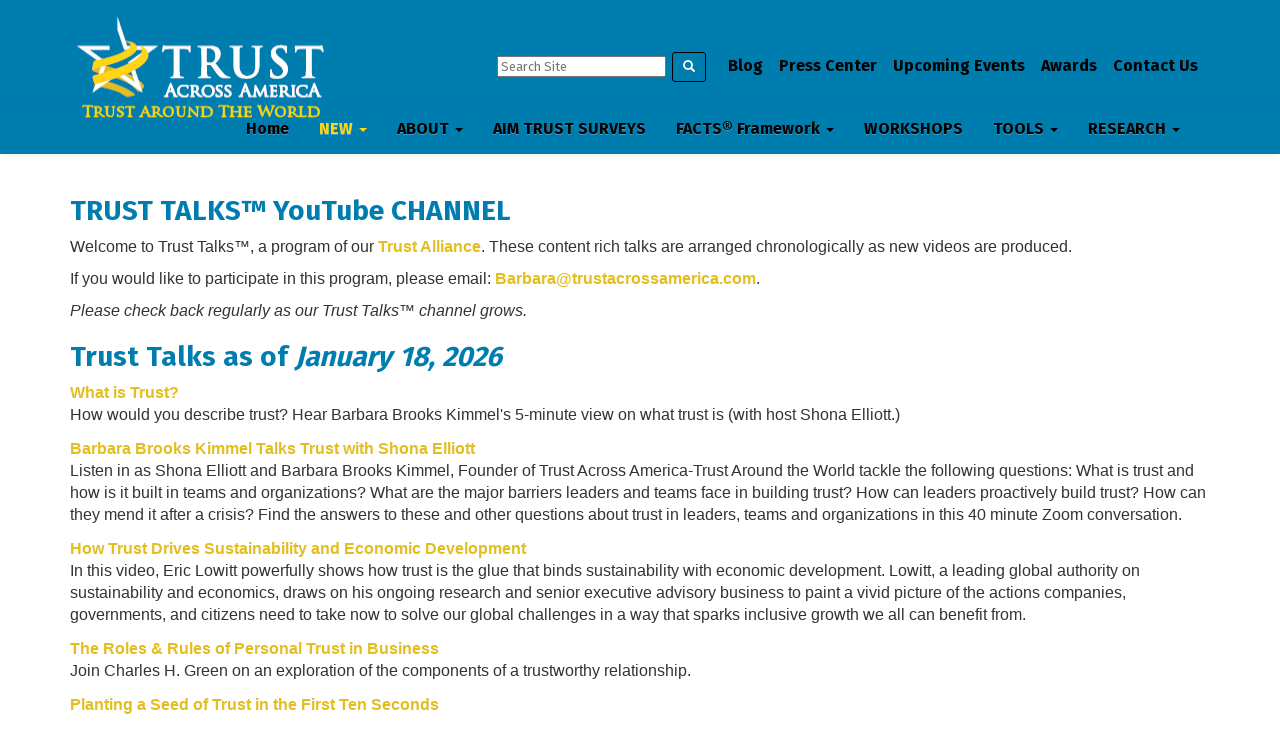

--- FILE ---
content_type: text/html
request_url: https://trustacrossamerica.com/talks.shtml
body_size: 4636
content:



<!DOCTYPE html>
<html lang="en">
  <head>
    <meta charset="utf-8">
    <title>Trust Talks YouTube CHANNEL by Trust Across America</title>
    <meta http-equiv="X-UA-Compatible" content="IE=edge">
    <meta name="description" content="Trust Talks from Trust Across America">
    <link rel="icon" href="/favicon.ico">
    <link rel="canonical" href="https://www.trustacrossamerica.com/talks.shtml">
    <link rel="stylesheet" type='text/css' href="./css/bootstrap.min.css">
    <link rel="stylesheet" type='text/css' href="./css/bootstrap-theme.min.css">
    <link rel='stylesheet' type='text/css' href="./css/base.css">
    <link href='https://fonts.googleapis.com/css?family=Fira+Sans:400,700,500' rel='stylesheet' type='text/css'>
    <link href='https://fonts.googleapis.com/css?family=Varela+Round' rel='stylesheet' type='text/css'>
    <link href='https://fonts.googleapis.com/css?family=Lustria' rel='stylesheet' type='text/css'>
    <link href='https://fonts.googleapis.com/css?family=Droid+Sans:400,700' rel='stylesheet' type='text/css'>
    <script src="./js/jquery.min.js"></script>
    <script src="./js/bootstrap.min.js"></script>
    <script src="./js/jquery.backstretch.min.js"></script>
    <script src="./js/form-validations.js"></script>


    <!-- Google tag (gtag.js) -->
    <script async src="https://www.googletagmanager.com/gtag/js?id=G-D0FYD6BJCN"></script>
    <script>
      window.dataLayer = window.dataLayer || [];
      function gtag(){dataLayer.push(arguments);}
      gtag('js', new Date());

      gtag('config', 'G-D0FYD6BJCN');
    </script>

    
    <!-- Hotjar Tracking Code for https://www.trustacrossamerica.com/ -->
    <script>
    (function(h,o,t,j,a,r){
        h.hj=h.hj||function(){(h.hj.q=h.hj.q||[]).push(arguments)};
        h._hjSettings={hjid:1196197,hjsv:6};
        a=o.getElementsByTagName('head')[0];
        r=o.createElement('script');r.async=1;
        r.src=t+h._hjSettings.hjid+j+h._hjSettings.hjsv;
        a.appendChild(r);
    })(window,document,'https://static.hotjar.com/c/hotjar-','.js?sv=');
    </script>

    <!-- SHARE THIS -->
    <script type='text/javascript' src='https://platform-api.sharethis.com/js/sharethis.js#property=65293a83db78df0019b8521d&product=inline-share-buttons' async='async'></script>



</head>

<body>

<div id="header-top">

    <div></div>

</div>

<div id="header">

    <div class="container">

        <div class="logo-area">
            <a href="/index.shtml"><img src="./img/logo-trust-across-america.gif" class="logo" alt="Trust Across America" title="Trust Across America" /></a>
        </div>

        <div class="contact-area">
            <div class="menu-top">
                <input type="text" id="gsi" style="color: #000; font-weight: normal; font-size: 13px; line-height: 13px;" value=""  placeholder="Search Site"/> <button id="submit" onclick="googs()" class="btn btn-sm btn-blue"><span class="glyphicon glyphicon-search mobile-hide"></span></button> &nbsp;&nbsp;&nbsp;&nbsp;<a href="/blog/">Blog</a> <a href="./press_center.shtml">Press Center</a> <a href="./events.shtml">Upcoming Events</a> <a href="./awards.shtml">Awards</a>  <a href="./cgi-bin/contact.cgi">Contact Us</a>
                <!--<div style="visibility:hidden;"><gcse:search></gcse:search></div> -->
         </div>
        </div>

    </div>

</div>









<div>
    <nav id="navbar" class="navbar navbar-default" style="border: none !important; background: none;" role="navigation">
        <!-- Brand and toggle get grouped for better mobile display -->

       <div class="navbar-inner">

        <div class="container">
            <div class="navbar-header">
                 <button type="button" class="navbar-toggle" data-toggle="collapse" data-target="#bs-example-navbar-collapse-1">
                    <span class="sr-only">Toggle navigation</span>
                    <span class="icon-bar"></span>
                    <span class="icon-bar"></span>
                    <span class="icon-bar"></span>
                </button>

                <a class="navbar-brand" href="./index.shtml">
                    <!--<div class="logo-area"><img src="./img/logo-active-life-fitness.png" class="logo" alt="Gateway Foundation of NJ" title="Gateway Foundation of NJ" /></div>-->
                </a>

                <div class="mobile-company center"></div>

            </div>

            <!-- Collect the nav links, forms, and other content for toggling -->
            <div class="collapse navbar-collapse navbar-padding" id="bs-example-navbar-collapse-1">

                <ul class="nav navbar-nav navbar-justify-right" style="border: 0px solid white !important;">
                    <li><a href="./index.shtml">Home</a></li>

                    <li class="dropdown">
                        <a href="#" data-toggle="dropdown" class="dropdown-toggle"><span style="color: #fed513;">NEW <b class="caret"></b></span></a>
                        <ul class="dropdown-menu">
                            <li><a href="./workshops.shtml">Trust Workshops</a></li>
                            <li><a href="https://www.surveymonkey.com/r/Trust-One-Principle">Take Our 1 Minute Quiz</a></li>
                            <li><a href="/trust-diagnostics.shtml">Trust Surveys</a></li>
                            <!--<li><a href="./awards.shtml">Trust Across America 2019 Top Thought Leaders in Trust</a></li>-->
                            <li><a href="./cgi-bin/nominations.cgi">Nominations for 2025 Top Thought Leaders in Trust</a></li>
                           <li><a href="./trustlets.shtml">Case Studies</a></li>
                       </ul>
                    </li>

                    <li class="dropdown">
                        <a href="#" data-toggle="dropdown" class="dropdown-toggle">ABOUT <b class="caret"></b></a>
                        <ul class="dropdown-menu">
                            <li><a href="./trust-in-business.shtml">History</a></li>
                            <li><a href="./about-words.shtml">Words We Live By</a></li>
                            <li><a href="./team.shtml">Founder</a></li>
                            <li><a href="./trust-council.shtml">Trust Council</a></li>
                            <li><a href="./media.shtml">Press Kit</a></li>
                            <li><a href="./disclaimer.shtml">Disclaimer</a></li>
                        </ul>
                    </li>

                    <li><a href="./trust-diagnostics.shtml">AIM TRUST SURVEYS</a></li>

                    <li class="dropdown">
                        <a href="#" data-toggle="dropdown" class="dropdown-toggle">FACTS&reg; Framework <b class="caret"></b></a>
                        <ul class="dropdown-menu">
                            <li><a href="/documents/index/Return-Methodology.pdf" target="_blank">Return on Trust 2022</a></li>
                            <li><a href="https://www.trustacrossamerica.com/documents/building-trust-reports/BuildingTrustinInvesting2020titlepage.pdf">Building Trust into Investing</a></li>
                            <li><a href="https://trustacrossamerica.com/documents/index/Return-Methodology.pdf">FACTS&reg; Methodology</a></li>
                            <li><a href=" https://www.trustacrossamerica.com/blog/?p=4805">Most Trustworthy Public Companies 2020</a></li>
                            <li><a href="https://trustacrossamerica.com/gartner-research.shtml">Gartner Research</a></li>
                            <li><a href="https://trustacrossamerica.com/about.shtml">License our FACTS&reg; Framework & Ratings</a></li>
                        </ul>
                    </li>

                    <li><a href="./workshops.shtml">WORKSHOPS</a></li>
                    <!--
                    <li class="dropdown">
                        <a href="#" data-toggle="dropdown" class="dropdown-toggle">TRUST DIAGNOSTICS <b class="caret"></b></a>
                        <ul class="dropdown-menu">
                           <li><a href="/aim-towards-trust.shtml">Aim Towards Trust</a></li>
                        </ul>
                    </li>
                    -->

                     <li class="dropdown">
                        <a href="#" data-toggle="dropdown" class="dropdown-toggle">TOOLS <b class="caret"></b></a>
                        <ul class="dropdown-menu">
                           <li><a href="/documents/index/the-art-of-trust.pdf" target="_blank">The Art of Trust</a>
                           <li><a href="/cgi-bin/alliance.cgi">Alliance</a></li>
                           <li><a href="./trust-insights.shtml">2020 Trust Insights</a></li>
                           <li><a href="./workshops.shtml">Workshops</a></li>
                           <li><a href="./about.shtml">Licensing</a></li>
                           <li><a href="./poster.shtml ">2019 Trust Poster</a></li>
                           <li><a href="./order.shtml">TRUST Inc. Books</a></li>
                           <li><a href="./magazine.shtml">TRUST! Magazine</a></li>
                            <!--<li><a href="./trust-challenge.shtml">Let's Talk Trust!&trade;</a></li> -->
                           <li><a href="./trust-services.shtml">Build a Trust-Based Organization</a></li>
                        </ul>
                    </li>
                    <!--
                     <li class="dropdown">
                        <a href="#" data-toggle="dropdown" class="dropdown-toggle">SERVICES <b class="caret"></b></a>
                        <ul class="dropdown-menu">
                            <li><a href="./workshops.shtml">Workshops</a></li>
                            <li><a href="./trust-challenge.shtml">Let's Talk Trust!&trade;</a></li>
                            <li><a href="./trust-services.shtml">Build a Trust-Based Organization</a></li>
                        </ul>
                    </li>
                    <li class="dropdown">
                        <a href="#" data-toggle="dropdown" class="dropdown-toggle">RESOURCES <b class="caret"></b></a>
                        <ul class="dropdown-menu">
                           <li><a href="./trustlets.shtml">Case Studies</a></li>
                           <li><a href="./building-trust-reports.shtml">Building Trust&trade; Reports</a></li>
                           <li><a href="./talks.shtml">Trust Talks&trade; Videos</a></li>
                           <li><a href="./reading_room.shtml">Reading Room</a></li>
                           <li><a href="./blogs.shtml">Blog Roll</a></li>
                        </ul>
                    </li>
                    -->

                    <li class="dropdown">
                        <a href="#" data-toggle="dropdown" class="dropdown-toggle">RESEARCH <b class="caret"></b></a>
                        <ul class="dropdown-menu">
                           <li><a href="/documents/index/Return-Methodology.pdf" target="_blank">Return on Trust 2022</a></li>
                           <li><a href="/trust-and-integrity-report.shtml">Trust and Integrity Report 2018</a></li>
                           <li><a href="/documents/reports/Country-Trust-Index-Rankings-2018.pdf" target="_blank">Country Trust Index Rankings 2018</a></li>
                           <li><a href="/gartner-research.shtml">Gartner Research</a></li>
                           <li><a href="/about.shtml">Licensing</a></li>
                           <li><a href="/trust-bibliography.shtml">Trust Bibliography</a></li>
                           <li><a href="/trustlets.shtml">Case Studies</a></li>
                           <li><a href="/building-trust-reports.shtml">Building Trust&trade; Reports</a></li>
                           <li><a href="/talks.shtml">Trust Talks&trade; Videos</a></li>
                           <li><a href="/reading_room.shtml">Reading Room</a></li>
                           <li><a href="/blogs.shtml">Blog Roll</a></li>
                        </ul>
                    </li>
                    <!--<li><a href="./awards.shtml">AWARDS</a></li> -->
                </ul>
            </div>
            <!-- /.navbar-collapse -->

        </div>

      </div>

    </nav>
</div>

<div id=body>

<div class="container">


<!-- Add This Button: BEGIN -->
<div style="padding-top: 8px; float: right;">

<div class="addthis_toolbox addthis_default_style">

<div class="addthis_inline_share_toolbox"></div>

</div>


</div>
<br class="clear">
<!-- Add This Button: END -->

<h1>TRUST TALKS&trade; YouTube CHANNEL</h1>

<p>Welcome to Trust Talks&trade;, a program of our <a href="http://www.trustacrossamerica.com/cgi-bin/alliance.cgi">Trust Alliance</a>. These content rich talks are arranged chronologically as new videos are produced.</p>

<p>If you would like to participate in this program, please email: <a href="mailto:Barbara@trustacrossamerica.com">Barbara@trustacrossamerica.com</a>.</p>

<p><i>Please check back regularly as our Trust Talks&trade; channel grows.</i></p>

<h1>Trust Talks as of <i>January 18, 2026</i></h1>



<!-- ### NEWS ### -->
<table border=0 cellpadding=2 cellspacing=0 width=100%>
<tr>
<td valign=top><b><a href='https://www.youtube.com/watch?v=2kGFoDpjbRY'  target='new' ><span class='links'><span class='newsTitle'>What is Trust?</span></span></a> </b></td>
</tr>
<tr>
<td valign=top align=left><span class='newsDescription'>How would you describe trust? Hear Barbara Brooks Kimmel's 5-minute view on what trust is (with 
host Shona Elliott.)</span></td>
</tr>
<tr>
<td><div style='width: 20px; height: 12px;'></td></tr>
<tr>
<td valign=top><b><a href='https://www.youtube.com/watch?v=FTnGw9y7kgs&t=9s'  target='new' ><span class='links'><span class='newsTitle'>Barbara Brooks Kimmel Talks Trust with Shona Elliott</span></span></a> </b></td>
</tr>
<tr>
<td valign=top align=left><span class='newsDescription'>Listen in as Shona Elliott and Barbara Brooks Kimmel, Founder of Trust Across America-Trust Around the World tackle the following questions:
What is trust and how is it built in teams and organizations?
What are the major barriers leaders and teams face in building trust?
How can leaders proactively build trust? 
How can they mend it after a crisis? 
Find the answers to these and other questions about trust in leaders, teams and organizations in this 40 minute Zoom conversation.</span></td>
</tr>
<tr>
<td><div style='width: 20px; height: 12px;'></td></tr>
<tr>
<td valign=top><b><a href='http://www.youtube.com/watch?v=AQqn4Z65Sow'  target='new' ><span class='links'><span class='newsTitle'>How Trust Drives Sustainability and Economic Development</span></span></a> </b></td>
</tr>
<tr>
<td valign=top align=left><span class='newsDescription'>In this video, Eric Lowitt powerfully shows how trust is the glue that binds sustainability with economic development. Lowitt, a leading global authority on sustainability and economics, draws on his ongoing research and senior executive advisory business to paint a vivid picture of the actions companies, governments, and citizens need to take now to solve our global challenges in a way that sparks inclusive growth we all can benefit from.</span></td>
</tr>
<tr>
<td><div style='width: 20px; height: 12px;'></td></tr>
<tr>
<td valign=top><b><a href='http://www.youtube.com/watch?v=Yv2JRLdlbs0&feature=youtu.be'  target='new' ><span class='links'><span class='newsTitle'>The Roles & Rules of Personal Trust in Business</span></span></a> </b></td>
</tr>
<tr>
<td valign=top align=left><span class='newsDescription'>Join Charles H. Green on an exploration of the components of a trustworthy relationship.</span></td>
</tr>
<tr>
<td><div style='width: 20px; height: 12px;'></td></tr>
<tr>
<td valign=top><b><a href='http://www.youtube.com/watch?v=Fy8w24aCEcw'  target='new' ><span class='links'><span class='newsTitle'>Planting a Seed of Trust in the First Ten Seconds</span></span></a> </b></td>
</tr>
<tr>
<td valign=top align=left><span class='newsDescription'>Join Bob Whipple in this Trust Talks video as he discusses the "dos and dont's" of  fostering trust when meeting someone for the first time.
</span></td>
</tr>
<tr>
<td><div style='width: 20px; height: 12px;'></td></tr>
<tr>
<td valign=top><b><a href='http://www.youtube.com/watch?v=lo_Qye1x8IoThree Paths for Restoring Trust in Finance  Description: Join Kurt Schacht, Managing Director of the CFA Institute as he talks about the three steps required to restore trust in finance.'  target='new' ><span class='links'><span class='newsTitle'>Three Paths for Restoring Trust in Finance</span></span></a> </b></td>
</tr>
<tr>
<td valign=top align=left><span class='newsDescription'>Join Kurt Schacht, Managing Director of the CFA Institute as he talks about the three steps required to restore trust in finance.
</span></td>
</tr>
<tr>
<td><div style='width: 20px; height: 12px;'></td></tr>
<tr>
<td valign=top><b><a href='https://www.youtube.com/watch?v=w2L73WjZBQQ'  target='new' ><span class='links'><span class='newsTitle'>Core Mutual Value</span></span></a> </b></td>
</tr>
<tr>
<td valign=top align=left><span class='newsDescription'>Join Elsie Maio as she shares with us how the trust gap can catalyze both corporate growth and social well-being.</span></td>
</tr>
<tr>
<td><div style='width: 20px; height: 12px;'></td></tr>
</table>
<!-- ### NEWS ### -->


  

<br class="clear"><br>

</div>

</div>

<footer>
<div id="footer">
  <div class="container">

    <div class="row">

        <div class="col-md-4">
                <h2>GET STARTED</h2>
                <p>Join others who have chosen trust and integrity as a business imperative.
                <br><button type="button" class="btn btn-lg btn-gold" style="margin-top: 16px;" onclick="window.location.href='/cgi-bin/alliance.cgi'"><span class="glyphicon glyphicon-arrow-right"></span> JOIN TODAY!</button>
                </p>

                <p class="copyright">&copy; 2009-2026 Trust Across America-Trust Around the World.<br>All rights reserved. </p>
        </div>

        <div class="col-md-4">

        <!--
        <h2>Search Site</h2>

<input type="text" id="gsi" style="color: #000;" value="" />
<br><button id="submit" onclick="googs()" class="btn btn-md btn-gold">Search</button>
-->

<div style="visibility:hidden;">
<gcse:search></gcse:search>
</div>


<script>

function googs(){
     var search = document.getElementById('gsi').value;
     document.getElementById('gsc-i-id1').value = search;
     $('.gsc-search-button').click();
     }
</script>

<script>
  (function() {
    var cx = '004951759108949272552:zcp661ttyba';
    var gcse = document.createElement('script');
    gcse.type = 'text/javascript';
    gcse.async = true;
    gcse.src = 'https://cse.google.com/cse.js?cx=' + cx;
    var s = document.getElementsByTagName('script')[0];
    s.parentNode.insertBefore(gcse, s);
  })();
</script>


        </div>

        <div class="col-md-4">
            <h2>FOLLOW US</h2>
            <div class="social">
            <a href="https://www.linkedin.com/in/barbarakimmel" target="_blank"><img src="/img/social-linkedin.png" class="social-icon" border="0" alt="LinkedIn" title="LinkedIn" border="0"></a>
            <a href="https://www.twitter.com/BarbaraKimmel" target="_blank"><img src="/img/social-twitter.png" class="social-icon" border="0" alt="Twitter" border="0"></a>
            <a href="https://www.facebook.com/trustacrossamerica" target="_blank"><img src="/img/social-facebook.png" class="social-icon" border="0" alt="Facebook" border="0"></a>
            </div>
            <button type="button" class="btn btn-md btn-gold" style="margin-top: 16px;" onclick="window.location.href='/mailing-list.shtml'"><span class="glyphicon glyphicon-arrow-right"></span> JOIN OUR MAILING LIST</button>   

       </div>

    </div>
 </div>
</div>
</footer>

</body>
</html>

--- FILE ---
content_type: text/css
request_url: https://trustacrossamerica.com/css/base.css
body_size: 4824
content:

body {
 font-size: 16px;
}

h1, h2, h3, h4 {
  font-family: 'Fira Sans', sans-serif;
   color: #007daf !important;
  font-weight: bold;
}

h1 {
    font-size: 28px !important;
}

h2 {
    font-size: 24px !important;
    margin-top: 30px;
}

h3 {
    font-size: 20px !important;
    margin-top: 30px;
}

h4 {
    font-size: 18px !important;
}

a:link    {text-decoration: none; color: #e3be20; font-weight: bold;}
a:visited {text-decoration: none; color: #e3be20; font-weight: bold;}
a:active  {text-decoration: none; color: #e3be20; font-weight: bold;}
a:hover   {text-decoration: none; color: #007daf; font-weight: bold;}

.gold { color: #e3be20 !important;}
.blue { color: #007daf; }
.blue-light { color: #64b3ce; }
.gray { color: #AAAAAA;}
.navy { color: #000080;}
.navy-light { color: #9c9bff;}

.btn {
   margin: 2px;
}

#header-top {
  /*background-color: #f1db93;   */
  background-color: #007daf;
  position: relative;
  border: 0px solid red;
  height: 30px;
}


#header {
  background-color: #007daf;
  position: relative;
  overflow: visible;
  border: 0px solid red;
}

#header .logo-area {
   float: left;
   border: 0px solid yellow;
   overflow: visible;
   z-index: 99999;
   margin-top: -20px;
}

#header .logo {
    overflow: visible;
    position: absolute;
    z-index: 99999;
    width: 260px;
    height: 113px;
    border: 0px solid white;
    padding-top: 2px;
    padding-bottom: 0px;
    margin-top: 0px;
    x-webkit-box-shadow: 20px 17px 32px -10px rgba(0,0,0,0.65);
    x-moz-box-shadow: 20px 17px 32px -10px rgba(0,0,0,0.65);
    xbox-shadow: 20px 17px 32px -10px rgba(0,0,0,0.65);
}

#header .logo-area .tagline {
  font-size: 16px;
  font-family: Verdana, Geneva, Arial, Helvetica, Sans-serif;
  line-height: 18px;
  font-weight: bold;
  text-transform: lowercase;
  color: #8a8b90;
}


#header .logo-text-area {
   float: left;
   margin-top: 20px;
   margin-bottom: 10px;
   margin-left: 128px;
   border: 0px solid black;
}

#header .logo-text-area .company_name {
  font-family: 'Fira Sans', sans-serif;
  font-size: 32px;
  line-height: 32px;
  font-weight: bold;
  color: #c58b29;
  border: 0px solid red;
}

#header .logo-text-area .tagline {
  font-size: 22px;
  font-family: 'Varela Round', sans-serif;
  line-height: 22px;
  font-weight: bold;
  text-transform: lowercase;
  color: #8a8b90;
  margin-left: 18px;
  border: 0px solid red;
  margin-bottom: 10px;
}

#header .contact-area {
  float: right;
  text-align: right;
  padding-top: 20px;
  padding-bottom: 20px;
  border: 0px solid red;
}

#header .contact-area .menu-top {
  font-size: 16px;
  line-height: 16px;
  font-weight: bold;
  font-family: 'Fira Sans', sans-serif;
  color:  #fff;
  text-decoration: none;
}

#header .contact-area .menu-top a {
  color: #000;
  /* RS color: #fff;   */
  text-decoration: none;
  padding-right: 12px;
}

#header .contact-area .menu-top a:hover {
    text-decoration: none;
    color: #fed513 !important;
}

.navbar {  margin-bottom: 0px !important; margin-top: 0px; }
.navbar, .navbar-inner { xheight: 86px; }
.navbar-inner {
  width: 100%;
  /*background-color: #64b3ce !important;   */
  background-color: #007daf !important;
  border-bottom: 0px solid #2196f3;
  xbackground: -moz-linear-gradient(91deg, rgba(119,182,214,1) 0%, rgba(119,182,214,1) 1%, rgba(0,125,175,1) 100%); /* ff3.6+ */
  xbackground: -webkit-gradient(linear, left top, left bottom, color-stop(0%, rgba(0,125,175,1)), color-stop(99%, rgba(119,182,214,1)), color-stop(100%, rgba(119,182,214,1))); /* safari4+,chrome */
  xbackground: -webkit-linear-gradient(91deg, rgba(119,182,214,1) 0%, rgba(119,182,214,1) 1%, rgba(0,125,175,1) 100%); /* safari5.1+,chrome10+ */
  xbackground: -o-linear-gradient(91deg, rgba(119,182,214,1) 0%, rgba(119,182,214,1) 1%, rgba(0,125,175,1) 100%); /* opera 11.10+ */
  xbackground: -ms-linear-gradient(91deg, rgba(119,182,214,1) 0%, rgba(119,182,214,1) 1%, rgba(0,125,175,1) 100%); /* ie10+ */
  xbackground: linear-gradient(359deg, rgba(119,182,214,1) 0%, rgba(119,182,214,1) 1%, rgba(0,125,175,1) 100%); /* w3c */
  xfilter: progid:DXImageTransform.Microsoft.gradient( startColorstr='#007daf', endColorstr='#77b6d6',GradientType=0 ); /* ie6-9 */
}


.navbar {
    /* RS background-color: #64b3ce;  */
    border: 0px solid red;
    margin-bottom: 0;
}

.navbar-nav  {
    font-size: 16px;
    line-height: 16px;
    font-weight: normal;
    font-family: 'Fira Sans', sans-serif;
   /* RS color: #FFF;  */
    color: #000;
}

.navbar-nav li a {
 line-height: 20px;
}

.navbar-justify-right {
  float: right;
}

/* LINKS */
/* Adjust Menu colors - Normal */
.navbar-default .navbar-nav > li > a {
    /*color: #fff !important; RS */
    color: #000 !important;
}
/* Adjust Menu colors - Hover */
.navbar-default .navbar-nav > li > a:hover,
.navbar-default .navbar-nav > li > a:focus {
    color: #EBCF9E !important;
}

/* Adjust Active Dropdown Tab Color */
.dropdown-toggle:active,
.open .dropdown-toggle
 {
    background: #007daf !important;
    color: #fff !important;
}

#slideshow-wrapper {
    border: 0px solid red;
    background: none;
    border-top: 0px solid #2f4789;
    border-bottom: 0px solid #2f4789;
}

#slideshow {
   border: 0px solid black;
   position: relative;
   height: 540px;
}

#slideshow-callout {
  border: 0px solid #2f4789;
  position:absolute;
  left: 10px;
  top: 40px;
  margin: auto;
  margin-left: 2px;
  margin-top: 40px;
  padding: 20px;
  display: inline-block;
  color: #333333;
  font-size: 20px;
  line-height: 25px;
  font-weight: bold;
  font-family: 'Fira Sans', serif;
  z-index: 12;
  text-align: left;
  border-radius: 16px;
  xtext-shadow: 1px 2px 3px #000;
  max-width: 820px;
  text-align: leftr;
}

.slideshow-callout-background  {
  background: url(../img/black30.png) repeat !important;
  padding: 8px !important;
  bottom: 60px !important;    
}

#slideshow .location {
  border: 0px solid red;
  width: 100%;
  text-align: right;
  position:absolute;
  right:0px;
  bottom: 10px;
}

#slideshow .locationHeading {
    font-family: Arial, serif;
    font-size: 18px;
    color: #fff ;
    font-weight: bold;
    float: right;
    border: 0px solid green;
    display: inline-block;
    background: url(../img/black30.png) repeat;
    padding: 6px;
   text-shadow: 1px 2px 3px #000;
}


.slideshow-callout-jive {
    font-size: 46px !important;
    line-height: 48px !important;
    font-family: 'Chivo', sans-serif !important;
    font-weight: normal;
}


.slideshow-callout-check {
    width: 60px;
    height: 60px;
}

.slideshow-callout-small-text {
    font-size: 28px !important;
    line-height: 30px !important;
}

.slideshow-callout-large-text {
    font-size: 36px ;
    font-weight: normal;
}


.slideshow-callout-background-white {
  xbackground: url(../img/slideshow-callout-background-white.png) repeat center !important;
  xborder: 1px solid  #674177 !important;
}

.slideshow-callout-background-black {
  background: url(../img/slideshow-callout-background.png) repeat center !important;
  border: 1px solid  #674177 !important;
}


.slideshow-callout-left {
     right: 600px !important;
     left: 20px !important;
}

.slideshow-callout-bottom {
     bottom: 20px !important;
}

#slideshow-callout .quote {
   margin-top: 10px;
   font-size: 22px;
   line-height: 24px;
   font-weight: bold;
   font-family: arial;
   padding-left: 20px;
}

#slideshow-callout .quote-small-text {
   font-size: 18px !important;
   line-height: 20px !important;
}

#slideshow-callout .quote-header-sub  {
   margin-top: 0px;
   font-size: 24px;
   font-weight: bold;
   font-family: 'Droid Serif', serif;
}

#slideshow-callout .quote-large {
   margin-top: 0px;
   font-size: 20px;
   font-weight: normal;
   font-family: arial;
}


.image-shadow {
   -webkit-box-shadow: 2px 2px 77px -10px rgba(0,0,0,0.81);
   -moz-box-shadow: 2px 2px 77px -10px rgba(0,0,0,0.81);
   box-shadow: 2px 2px 77px -10px rgba(0,0,0,0.81);
}

.mobile-company {
    display: none !important;
}


#action-header {
  width: 100%;
  background-color: #2b2b2d !important;
  padding: 8px;
  height: 100%;
  overflow: visible;
  z-index: 900;
  color: #fff;
  border-top: 0px solid #2196f3;
  border-bottom: 0px solid #2196f3;
  text-align: center;
  font-size: 20px;
  font-weight: bold;
  font-family: 'Fira Sans', sans-serif;
}

#action {
  width: 100%;
  background-color: #3f3f41 !important;
  padding: 8px;
  height: 100%;
  overflow: visible;
  z-index: 900;
  color: #fff;
  border-top: 0px solid #F4FF29;
  border-bottom: 0px solid #F4FF29;
  font-size: 18px;
  font-weight: bold;
}


#action .left {
    float: left;
    color: #fff;
    font-size: 18px;
    line-height: 32px;
    border: 0px solid yellow;
}

#action .right {
    float: right;
    color: #fff;
    font-size: 18px;
    line-height: 30px;
    border: 0px solid yellow;
    padding-top: 6px;
}


#index-grid {
    padding-top: 0px;
}

#index-grid .col-md-3  {
    border: 0px solid red;
    text-align: center !important;
    margin: auto;
    padding: 2px;
}

#index-grid .col-sm-4  {
    border: 0px solid red;
    text-align: center !important;
    margin: auto;
    padding: 2px;
}


#index-grid h2 {
    margin: 0;
    margin-top: 10px !important;
    margin-bottom: 12px !important;
    padding: 0;
    font-weight: bold !important;
    font-size: 26px !important;
    color: #AAAAAA !important;  /* #1e33a4 */
    font-family: 'Fira Sans', sans-serif;
}

#index-grid .book {
    margin: 0;
    margin-top: 10px !important;
    margin-bottom: 12px !important;
    padding: 0;
    font-weight: bold !important;
    font-size: 18px !important;
    color: #AAAAAA !important;  /* #1e33a4 */
    font-family: 'Fira Sans', sans-serif;
}


#index-grid p {
    font-size: 12px;
    font-weight: normal;
    color: #AAAAAA !important;
    padding-left: 12px;
    padding-right: 12px;
}

#index-grid img {
   margin: 0 auto !important;
   xdisplay:inline-block;
   xposition:relative;
   border: 1px solid #007daf;
   xbackground:#fff;
   x-webkit-box-shadow: 2px 2px 77px -10px rgba(0,0,0,0.81);
   x-moz-box-shadow: 2px 2px 77px -10px rgba(0,0,0,0.81);
   xbox-shadow: 2px 2px 77px -10px rgba(0,0,0,0.81);
}


#highlights {
  width: 100%;
  background-color: #F5F9FF      !important;
  padding: 4px;
  height: 100%;
  overflow: visible;
  z-index: 900;
  color: #000;
}

#highlights .title {
    color: #0d3573;
    font-size: 24px;
    font-weight: bold;
    padding: 8px;
    text-transform: uppercase;
}

#highlights .dollars {
  margin-top: 36px;
}

#highlights .amount {
  font-size: 34px;
}




#videos {
  width: 100%;
  padding: 4px;
  height: 100%;
  overflow: visible;
  z-index: 900;
  color: #000;
  border: 0px solid red;
}



.btn-green {
  color: #ffffff;
  background-color: #9DA400;
  border-color: #9DA400;
}

.btn-green:hover,
.btn-green:focus,
.btn-green:active,
.btn-green.active,
.open .dropdown-toggle.btn-green {
  color: #ffffff;
  background-color: #858C03;
  border-color: #9DA400;
}

.btn-green:active,
.btn-green.active,
.open .dropdown-toggle.btn-green {
  background-image: none;
}

.btn-green.disabled,
.btn-green[disabled],
fieldset[disabled] .btn-green,
.btn-green.disabled:hover,
.btn-green[disabled]:hover,
fieldset[disabled] .btn-green:hover,
.btn-green.disabled:focus,
.btn-green[disabled]:focus,
fieldset[disabled] .btn-green:focus,
.btn-green.disabled:active,
.btn-green[disabled]:active,
fieldset[disabled] .btn-green:active,
.btn-green.disabled.active,
.btn-green[disabled].active,
fieldset[disabled] .btn-green.active {
  background-color: #9DA400;
  border-color: #9DA400;
}

.btn-green .badge {
  color: #9DA400;
  background-color: #ffffff;
}

.btn-gold {
  color: #000000;
  background-color: #FED513;
  border-color: #000000;
}

.btn-gold:hover,
.btn-gold:focus,
.btn-gold:active,
.btn-gold.active,
.open .dropdown-toggle.btn-gold {
  color: #000000;
  background-color: #FCE679;
  border-color: #000000;
}

.btn-gold:active,
.btn-gold.active,
.open .dropdown-toggle.btn-gold {
  background-image: none;
}

.btn-gold.disabled,
.btn-gold[disabled],
fieldset[disabled] .btn-gold,
.btn-gold.disabled:hover,
.btn-gold[disabled]:hover,
fieldset[disabled] .btn-gold:hover,
.btn-gold.disabled:focus,
.btn-gold[disabled]:focus,
fieldset[disabled] .btn-gold:focus,
.btn-gold.disabled:active,
.btn-gold[disabled]:active,
fieldset[disabled] .btn-gold:active,
.btn-gold.disabled.active,
.btn-gold[disabled].active,
fieldset[disabled] .btn-gold.active {
  background-color: #FED513;
  border-color: #000000;
}

.btn-gold .badge {
  color: #FED513;
  background-color: #000000;
}

.btn-blue {
  color: #FFFFFF;
  background-color: #007DAF;
  border-color: #000000;
}

.btn-blue:hover,
.btn-blue:focus,
.btn-blue:active,
.btn-blue.active,
.open .dropdown-toggle.btn-blue {
  color: #FFFFFF;
  background-color: #64B3CE;
  border-color: #000000;
}

.btn-blue:active,
.btn-blue.active,
.open .dropdown-toggle.btn-blue {
  background-image: none;
}

.btn-blue.disabled,
.btn-blue[disabled],
fieldset[disabled] .btn-blue,
.btn-blue.disabled:hover,
.btn-blue[disabled]:hover,
fieldset[disabled] .btn-blue:hover,
.btn-blue.disabled:focus,
.btn-blue[disabled]:focus,
fieldset[disabled] .btn-blue:focus,
.btn-blue.disabled:active,
.btn-blue[disabled]:active,
fieldset[disabled] .btn-blue:active,
.btn-blue.disabled.active,
.btn-blue[disabled].active,
fieldset[disabled] .btn-blue.active {
  background-color: #007DAF;
  border-color: #000000;
}

.btn-blue .badge {
  color: #007DAF;
  background-color: #FFFFFF;
}

.at-work {
    position: relative;
    display: inline-block;
    margin-top: 0px;
}
.at-work .caption {
    position: absolute;
    bottom: 0;
    background-color: black;
    font-family: Arial, Helvetica, sans-serif;
    font-size: 16px;
    font-weight: bold;
    color: white;
    padding-left: 10px;
    background: url(../img/slideshow-callout-background.png) repeat center;
    width: 100%;
    border: 0px solid #000;
}
.at-work img {
    max-width: 100%;
}

#banner2 {
    margin: 0 auto;
    /* height: 110px; */
    width: 100%;
    position: relative;
    top: 0px;
    opacity: 1;
    rstext-align: justify;
    border: 1px solid; border-color: #FFF;
    rsfloat: left;
    padding: 0px;
}


#slideshow2 {
    margin: 0px auto;
    position: relative;
    top: 0px;
    width: 100%;
    /* height: 100px; */
    padding: 0;
    /* box-shadow: 0 0 20px rgba(0,0,0,0.4); */
    border:0px solid; border-color: #FFF;
    rsfloat: left;
}

#slideshow2 > div {
    position: absolute;
    top: 0px;
    left: 0px;
    right: 0px;
    bottom: 0px;
}

#clients {
  width: 100%;
  background-color: #3f3f41 !important;
  padding: 8px;
  height: 100%;
  overflow: visible;
  z-index: 900;
  color: #fff;
  border-top: 0px solid #F4FF29;
  border-bottom: 0px solid #F4FF29;
  font-size: 18px;
  font-weight: bold;
  padding-bottom: 40px !important;
}

#clients a {
    color: #FFF; !important;
    text-decoration: none !important;
  }
#clients a:hover {
    color: #E7E5C1 !important;
    text-decoration: none !important;
  }


#footer {
    /*background-image: url(../img/footer-background.png);*/
    /*background-repeat: repeat; */
    min-height: 220px;
    height: 100%;
    background-color: #2b2b2d;
    color: #fff;
    padding-top: 0px;
    padding-bottom: 10px;
    border-top: 0px solid #2196f3;
    border-bottom: 0px solid#2196f3;
    xxbackground: linear-gradient(188deg, #0080b1, #77b6d6);
    background: -moz-linear-gradient(91deg, rgba(119,182,214,1) 0%, rgba(119,182,214,1) 1%, rgba(0,125,175,1) 100%); /* ff3.6+ */
    background: -webkit-gradient(linear, left top, left bottom, color-stop(0%, rgba(0,125,175,1)), color-stop(99%, rgba(119,182,214,1)), color-stop(100%, rgba(119,182,214,1))); /* safari4+,chrome */
    background: -webkit-linear-gradient(91deg, rgba(119,182,214,1) 0%, rgba(119,182,214,1) 1%, rgba(0,125,175,1) 100%); /* safari5.1+,chrome10+ */
    background: -o-linear-gradient(91deg, rgba(119,182,214,1) 0%, rgba(119,182,214,1) 1%, rgba(0,125,175,1) 100%); /* opera 11.10+ */
    background: -ms-linear-gradient(91deg, rgba(119,182,214,1) 0%, rgba(119,182,214,1) 1%, rgba(0,125,175,1) 100%); /* ie10+ */
    background: linear-gradient(359deg, rgba(119,182,214,1) 0%, rgba(119,182,214,1) 1%, rgba(0,125,175,1) 100%); /* w3c */
    filter: progid:DXImageTransform.Microsoft.gradient( startColorstr='#007daf', endColorstr='#77b6d6',GradientType=0 ); /* ie6-9 */
}

#footer h2 { font-size: 22px !important; color: #fff !important; margin-top: 12px;}
#footer h3 { font-size: 20px !important; color: #fff !important; margin-top: -10px; }
#footer h4 { font-size: 18px !important; color: #fff !important;}
#footer a {
    color: #FFF; !important;
    text-decoration: none !important;
  }
#footer a:hover {
    color: #E7E5C1 !important;
    text-decoration: none !important;
  }

#footer .phone {
   font-size: 20px;
}

#footer .social {
   margin-top: 2px;
}

#footer .social .social-icon {
   width: 40px;
   height: 40px;
   border: 1px solid #fff;
   margin: 2px;
}


.clear { clear: both; }

.five-column-list li {float: left; width: 20%; margin-bottom: 5px;}

.four-column-list li {float: left; width: 25%; margin-bottom: 5px;}

.triple-column-list li {float: left; width: 33.3%; margin-bottom: 5px;}

.double-column-list li {float: left; width: 50%; margin-bottom: 5px;}

.single-column-list li {margin-bottom: 5px;}

.towns-list { margin-top: 20px; }
.towns-list li {float: left; width: 20%; margin-bottom: 5px;}

.services-list { margin-top: 20px; }
.services-list li {float: left; width: 25%; margin-bottom: 5px; font-weight: normal; color: #013a91; font-size: 16px;}

.copyright {
    font-size: 12px;
}


.div-split {
    display: block;
    border-right: 4px solid #000;
 }


.newpaper-justify {
    text-align: justify;
    text-justify: inter-word;
}

/* YouTube Responsive CSS  */
.responsive-embed-youtube {
    position: relative;
    padding-bottom: 56.25%; /* 16:9 Aspect Ratio */
    padding-top: 25px;
    height: 0;
    padding-left: 60px important!;
}

.responsive-embed-youtube iframe {
    position: absolute;
    top: 0;
    left: 0;
    width: 100%!important;
    height: 100%!important;
    border: 0;
}

.how-it-works-video {
   max-width: 75%;
   min-width: 75%;
   margin: auto;
   border: 0px solid red;
   padding-top: 0px;
}



.callout-quote {
   min-width: 220px;
   width: 25%;
   float: right;
   border: 1px  #c58b29 solid;
   padding: 10px;
   margin: 6px;
   margin-top: 10px;
   margin-left: 30px;
   background-color: #3f3f41 !important;
   color: #fff;
   -webkit-border-radius: 4px 3px 4px 3px;
   -moz-border-radius: 4px 3px 4px 3px;
   -o-border-radius: 4px 3px 4px 3px;
   border-radius: 4px 3px 4px 3px;
   box-shadow: 0 0 30px #333;
   -moz-box-shadow: 0 0 30px #333;
   -webkit-box-shadow: 0 0 30px #333;
}

.callout-quote h3 {
    font-family: 'Fira Sans', sans-serif;
  	font-size: 16px;
    font-weight: bold;
    margin-top: 0;
    margin-bottom: 4px;
    color: #fff !important;
}

.callout-quote p {
  font-size: 14px;
  font-family: arial, serif;
}

.callout-quote img {
   border: 1px solid #c58b29;
}

.callout-quote a {
   color: #fff;
}

.callout-quote a:hover {
   color: #c58b29;
}

.callout-quote .stars {
  width: 138px;
  height: 24px;
  border: 0;
  margin-bottom: 8px;
}

.callout-quote .quote {
    width: 74px;
    height: 65px;
    margin-right: -20px;
    margin-top: -20px;
    float: right;
  	box-shadow: 0 0 30px #333;
	-moz-box-shadow: 0 0 30px #333;
	-webkit-box-shadow: 0 0 30px #333;
}


#callout-top-sites {
   min-width: 220px;
   width: 25%;
   float: right;
   border: 1px #013a91 solid;
   padding: 10px;
   margin: 6px;
   -webkit-border-radius: 4px 3px 4px 3px;
   -moz-border-radius: 4px 3px 4px 3px;
   -o-border-radius: 4px 3px 4px 3px;
   border-radius: 4px 3px 4px 3px;
}

#callout-top-sites h3 {
    font-family: Verdana, Geneva, Arial, Helvetica, Sans-serif;
  	font-size: 16px;
    font-weight: bold;
    margin-top: 0;
    margin-bottom: 4px;
}

#callout-top-sites p {
  font-size: 14px;
  font-family: arial, 'Times New Roman', verdana, arial, serif;
}

.sub-header {
  width: 60% !important;
  display: block !important;
  margin: auto;
  margin-top: 6px;
  color: #D32F27;
  font-family: verdana, serif !important;
  font-size: 14;
  font-weight: bold;
  border: 0px solid red;
}

.service-drawing {
    float: left;
    max-height: 120px;
    max-width: 120px;
    padding-top: 12px;
    padding-right: 8px;
}

.contact-address-container {
   float: left;
   width: 50%;
   text-align: left;
   min-width: 220px;
   margin-bottom: 20px;
   border: 0px solid #ebca5f;
}

.contact-address {
   float: left;
   margin-left: 120px;
   margin-top: 6px;
}

.contact-hours-container {
   float: left;
   width: 50%;
   text-align:  center;
   border: 0px solid #ebca5f;
}


/* ############ */
/* MEDIA TABLET */
/* ############ */
@media only screen and (max-width:1202px) and (min-width:768px)  {

#header .logo-text-area .company_name {
   font-size: 32px !important;
   line-height: 32px !important;
}


#header .logo-text-area .tagline {
   font-size: 24px !important;
   line-height: 24px !important;
}


.navbar-nav  {
    font-size: 14px !important;
    font-weight: bold;
    font-family: Arial, Verdana, Geneva, sans-serif;
    padding: 0px !important;
}

.navbar-nav > li {
  padding-left:  0px !important;
  padding-right: 0px !important;
  padding: 0px !important;
  padding-top: 6px !important;
  border: 0px solid red;
}

#slideshow-secondary-wrapper {
   height: 100% !important;
}


#slideshow-secondary-callout {
   margin-top: 320px !important;
   margin-left: 2px !important;
   font-size: 28px !important;
}

#slideshow-secondary-callout-tagline {
   font-size: 18px !important;
   margin-left: 2px !important;
}

#slideshow-callout {
    margin-top: 20px !important;
    font-size: 30px  !important;
    line-height: 32px  !important;
    max-width: 65%  !important;
    }

#slideshow-callout .quote {
   margin-top: 10px  !important;
   font-size: 22px  !important;
   line-height: 24px  !important;
   font-weight: bold  !important;
}

.slideshow-secondary-right  {
    font-size: 12px;
}

#ratings  {
  height: auto  !important;
}

#action  {
  height: auto  !important;
}

.towns-list li { float: left !important; width: 33.3% !important; margin-bottom: 5px !important; }
.services-list li { float: left !important; width: 33.3% !important; margin-bottom: 5px !important; }

}

/* ####################### */
/* MOBILE BREAK POINT: 768 */
/* ####################### */
@media only screen and (max-width:768px) and (min-width:480px)  {

 .mobile-hide {
    display: none !important;
 }

.div-split {
    border-right: 0px solid #E8E8E8 !important;
 }


#header .logo {
   padding-top: 2px !important;
   width: 70px !important;
   height: 70px !important;
}

#header .logo-text-area {
   margin-left: 75px !important;
   margin-top: 6px !important;
   margin-bottom: 0px !important;
}

#header .logo-text-area .company_name {
  font-size: 28pt !important;
  line-height: 29pt !important;
}

.navbar-nav  {
    font-size: 11px !important;
    }

.navbar-nav > li {
  padding-left:  0px !important;
  padding-right: 0px !important;
  padding: 0px !important;
  padding-top: 6px !important;
  border: 0px solid yellow;
  margin: 0 !important;
}

.navbar-nav li a {
 xxline-height: 100% !important;
}

.navbar-justify-right {
  float: left !important;
}

.dropdown-menu > li > a {
  color: #fff  !important;
}

.dropdown-menu > li > a:hover,
.dropdown-menu > li > a:focus {
  color: #c58b29 !important;
  text-decoration: none;
}


/* RS FIX */
.dropdown-menu > li > a {
  color: #c58b29  !important;
  font-size: 12px !important;
  border: 0px solid #000;
}
.dropdown-menu > li > a:hover,
.dropdown-menu > li > a:focus {
  color: #ffff00  !important;
  text-decoration: none;
}



/* Adjust Active Dropdown Tab Color */
.dropdown-toggle:active, .open .dropdown-toggle  {
  background: #c58b29 !important;
  color: #fff !important;
}






#slideshow {
   height: 300px !important;
}

#slideshow-callout {
  font-size: 22px !important;
  line-height: 24px !important;
  padding: 4px !important;
  padding-right: 0px !important;
  right: 2px !important;
  bottom: 60px !important;
  max-width: 90% !important;
}


.slideshow-callout-jive {
    font-size: 22px !important;
    line-height: 23px !important;
}
.slideshow-callout-large-text {
    font-size: 28px  !important;
}


.slideshow-callout-small-text {
    font-size: 14px !important;
    line-height: 16px !important;
}


#slideshow-callout .quote {
   margin-top: 0px;
   font-size: 16px !important;
   line-height: 18px !important;
   font-weight: bold;
   font-family: arial;
   padding-left: 20px;
}

#slideshow-callout .quote-small-text {
   font-size: 14px !important;
   line-height: 16px !important;
}

#ratings  {
  height: auto  !important;
}

#action-header {
  font-size: 16px !important;
}


#action  {
  height: auto  !important;
}


#action .believe-sign {
   margin-top: 0px !important;
}

#footer h2 { margin-top: 18px !important;}

#free  {
  height: auto  !important;
}

#free .left {
   width: 100% !important;
   text-align: center !important;
   font-size: 16px;
   line-height: 16px;
}

#free .right {
   width: 100% !important;
   text-align: center !important;
   margin-top: 6px;
   margin-bottom: 6px;
}




#highlights .dollars {
  margin-top: 8px;
}

#highlights .amount {
  font-size: 24px;
}

.towns-list li { float: none !important; width: 100% !important; margin-bottom: 5px;}
.services-list li { float: none !important; width: 100% !important; margin-bottom: 5px;}

.contact-address {
   padding-left: 0px !important;
   margin-bottom: 60px !important;
   margin-left: 0px !important;
}

}


/* MEDIA PHONE */
/* MEDIA PHONE */
/* MEDIA PHONE */
@media only screen and (max-width:480px) {

.mobile-hide {
    display: none !important;
 }

.div-split {
    border-right: 0px solid #E8E8E8 !important;
 }



#header {
  height: 100% !important;
}

#header .logo-area {
   float: none !important;
   width: 100% !important;
   text-align: center;
}

#header .logo {
   padding-top: 6px !important;
   position: relative !important;
   width: 100px !important;
   height: 100px !important;
}

#header .logo-text-area {
   float: none !important;
   width: 100% !important;
   text-align: center !important;
   margin-left: 0 !important;
   margin-top: 0px !important;
   margin-bottom: 0px !important;
}

#header .logo-text-area .company_name {
  font-size: 26pt !important;
  line-height: 27pt !important;
}

#header .logo-text-area .tagline {
  margin-left: 0px !important;
}


#header .contact-area {
  margin-top: 4px !important;
  width: 100% !important;
  float: none !important;
  text-align: center !important;
}

#header .contact-area .phone {
  margin-top: 4px !important;
}



#header .action-area {
   width: 100% !important;
   float: none !important;
   padding-top: 0px  !important;
   padding-bottom: 6px  !important;
}


#header .service-area {
   margin-bottom: 16px  !important;
}

/* NAVIGATION */

.navbar-nav li a {
 line-height: 100% !important;
}

.navbar-justify-right {
  float: left !important;
}

.dropdown-menu > li > a {
  color: #fff  !important;
}

.dropdown-menu > li > a:hover,
.dropdown-menu > li > a:focus {
  color: #c58b29 !important;
  text-decoration: none;
}

/* Adjust Active Dropdown Tab Color */
.dropdown-toggle:active, .open .dropdown-toggle  {
  background: #c58b29 !important;
  color: #fff !important;
}

/* SLIDESHOW */


#slideshow {
   height: 200px !important;
}


#slideshow-callout {
  font-size: 20px !important;
  line-height: 21px !important;
  padding: 4px !important;
  padding-right: 0px !important;
  right: 2px !important;
  bottom: 4px !important;
  max-width: 80% !important;
  width: 80% !important;
  float: none !important;
}

.slideshow-callout-jive {
    font-size: 22px !important;
    line-height: 23px !important;
}

.slideshow-callout-check {
    width: 30px;
    height: 30px;
}

.slideshow-callout-small-text {
    font-size: 14px !important;
    line-height: 16px !important;
}

.slideshow-callout-large-text {
    font-size: 22px  !important;
}

#slideshow-callout .quote {
   margin-top: 0px;
   font-size: 16px !important;
   line-height: 16px !important;
   font-weight: bold;
   font-family: arial;
   padding-left: 20px;
}

#slideshow-callout .quote-small-text {
   font-size: 14px !important;
   line-height: 16px !important;
}


#ratings  {
  height: auto  !important;
}


#action-header {
  font-size: 16px !important;
}

#action  {
  height: auto  !important;
}

#action .left {
   width: 100% !important;
   text-align: center !important;
}
#action .left .image {
   width: 100% !important;
   text-align: center !important;
   border: 0px solid yellow;
}
#action .left .text {
    width: 100% !important;
    text-align: center !important;
    padding-left: 0px !important;
    padding-top: 0px !important;
}
#action .right {
   width: 100% !important;
   text-align: center !important;
   margin-top: 6px;
   margin-bottom: 6px;
}


#footer h2 { margin-top: 18px !important;}

#free  {
  height: auto  !important;
}

#free .left {
   width: 100% !important;
   text-align: center !important;
   font-size: 16px;
   line-height: 16px;
}

#free .right {
   width: 100% !important;
   text-align: center !important;
   margin-top: 6px;
   margin-bottom: 6px;
}


#highlights .dollars {
  margin-top: 8px;
}

#highlights .amount {
  font-size: 24px;
}

.towns-list li { float: none !important; width: 100% !important; margin-bottom: 5px;}
.services-list li { float: none !important; width: 100% !important; margin-bottom: 5px;}

.contact-container {
    margin-top: 10px  !important;
}

.contact-area {
     float: none  !important;
     width: 100%  !important;
}

.contact-sale {
     margin-left: 6px !important;
}

.mobile-company {
    float: right;
    display: inline-block !important;
    color: #2c699e  !important;
    border: 0px solid red;
    xxwidth: 100%  !important;
    margin-right: 8px;
    margin-top: 14px;
    font-size: 14px;
    }

.callout-quote-in-page blockquote {
    margin: 6px 0 20px 20px !important;
    padding-left: 15px !important;
}

#callout-top-sites {
   float: none !important;
   min-width: none !important;
   width: 100% !important;
}

#callout-schedule {
   float: none !important;
   min-width: none !important;
   width: 100% !important;
}

.callout-quote {
   float: none !important;
   min-width: none !important;
   width: 100% !important;
   margin: 0px !important;
   margin-top: 18px !important;
}


.contact-address {
   padding-left: 0px !important;
   margin-left: 0px !important;
   margin-bottom: 30px !important;
}

.contact-address-container {
   float: none !important;
   min-width: none !important;
   width: 100% !important;

}

.contact-hours-container {
   float: none !important;
   min-width: none !important;
   width: 100% !important;
}

}
/* END */

--- FILE ---
content_type: application/javascript
request_url: https://trustacrossamerica.com/js/form-validations.js
body_size: 1000
content:

function validateFormOnSubmit(theForm) {

   // see http://www.thesitewizard.com/archive/validation.shtml
   // for an explanation of this script and how to use it on your
   // own website
   var reason = "";

   reason += validateEmpty(theForm.inquiry,"Inquiry");
   reason += validateEmpty(theForm.first_name,"First Name");
   reason += validateEmpty(theForm.last_name,"Last Name");
   reason += validateEmail(theForm.email, "E-mail");
   //reason += validatePhone(theForm.phone, "Phone");
   //reason += validateEmpty(theForm.address, "Address");
   //reason += validateEmpty(theForm.city, "City");
   //reason += validateEmpty(theForm.state, "State");
   //reason += validateEmpty(theForm.zipcode, "Zip Code");
   //reason += validateEmpty(theForm.note, "Question or Comment");
   reason += validateNoLink(theForm.note, "Question or Comment");

   if (reason != "") {
     alert("*** Some fields need correction:\n" + reason);
     return false;
   }
   else {

     //alert("CONGRATULATIONS! Your information request has been sent.\n");
     return true;
   }

}

function validateFormOnSubmitMail(theForm) {

   // see http://www.thesitewizard.com/archive/validation.shtml
   // for an explanation of this script and how to use it on your
   // own website
   var reason = "";

   //reason += validateEmpty(theForm.donation,"Donation");
   //reason += validateEmpty(theForm.first_name,"First Name");
   //reason += validateEmpty(theForm.last_name,"Last Name");
   reason += validateEmail(theForm.mce-EMAIL, "E-mail");
   //reason += validatePhone(theForm.phone, "Phone");
   //reason += validateEmpty(theForm.address, "Address");
   //reason += validateEmpty(theForm.city, "City");
   //reason += validateEmpty(theForm.state, "State");
   //reason += validateEmpty(theForm.zipcode, "Zip Code");
   //reason += validateEmpty(theForm.note, "Question or Comment");
   //reason += validateNoLink(theForm.note, "Question or Comment");

   if (reason != "") {
     alert("*** Some fields need correction:\n" + reason);
     return false;
   }
   else {

     alert("CONGRATULATIONS! Your information request has been sent.\n");
     return true;
   }

}


function trim(s)
{
  return s.replace(/^\s+|\s+$/, '');
}

function validateEmail(fld, legend) {
    var error="";
    var tfld = trim(fld.value);                        // value of field with whitespace trimmed off
    var emailFilter = /^[^@]+@[^@.]+\.[^@]*\w\w$/ ;
    var illegalChars= /[\(\)\<\>\,\;\:\\\"\[\]]/ ;

    if (fld.value == "") {
        fld.style.background = 'Yellow';
        error = "You did not enter a " + legend + ".\n";
    } else if (!emailFilter.test(tfld)) {              //test email for illegal characters
        fld.style.background = 'Yellow';
        error = "Please enter a valid " + legend + ".\n";
    } else if (fld.value.match(illegalChars)) {
        fld.style.background = 'Yellow';
        error = "The " + legend + " contains illegal characters.\n";
    } else {
        fld.style.background = 'White';
    }
    return error;
}


function validateEmpty(fld, legend) {
    var error = "";

    if (fld.value.length == 0) {
        fld.style.background = 'Yellow';
        error = "You did not enter a " + legend + ".\n"
    } else {
        fld.style.background = 'White';
    }

    return error;
}

function validateNoLink(fld, legend) {
    var error = "";

    if (fld.value.indexOf("ttp") !=-1) {
        fld.style.background = 'Yellow';
        error = "You can not embed web links in " + legend + ".\n"
    } else {
        fld.style.background = 'White';
    }

    return error;
}




function validatePhone(fld, legend) {
    var error = "";
    var stripped = fld.value.replace(/[\(\)\.\-\ ]/g, '');

   if (fld.value == "") {
        error = "You did not enter a " + legend + ".\n";
        fld.style.background = 'Yellow';
    } else if (isNaN(parseInt(stripped))) {
        error = "The " + legend + " contains illegal characters.\n";
        fld.style.background = 'Yellow';
    } else if (!(stripped.length == 10)) {
        error = "The " + legend + " is the wrong length. Make sure you included an area code.\n";
        fld.style.background = 'Yellow';
    } else {
        fld.style.background = 'White';
    }
    return error;
}


function validatePassword(fld, legend) {
    var error = "";
    var illegalChars = /[\W_]/; // allow only letters and numbers

    if (fld.value == "") {
        fld.style.background = 'Yellow';
        error = "You didn't enter a password.\n";
    } else if ((fld.value.length < 7) || (fld.value.length > 15)) {
        error = "The password is the wrong length. \n";
        fld.style.background = 'Yellow';
    } else if (illegalChars.test(fld.value)) {
        error = "The password contains illegal characters.\n";
        fld.style.background = 'Yellow';
    } else if (!((fld.value.search(/(a-z)+/)) && (fld.value.search(/(0-9)+/)))) {
        error = "The password must contain at least one numeral.\n";
        fld.style.background = 'Yellow';
    } else {
        fld.style.background = 'White';
    }
   return error;
}

function validateUsername(fld, legend) {
    var error = "";
    var illegalChars = /\W/; // allow letters, numbers, and underscores

    if (fld.value == "") {
        fld.style.background = 'Yellow';
        error = "You didn't enter a username.\n";
    } else if ((fld.value.length < 5) || (fld.value.length > 15)) {
        fld.style.background = 'Yellow';
        error = "The username is the wrong length.\n";
    } else if (illegalChars.test(fld.value)) {
        fld.style.background = 'Yellow';
        error = "The username contains illegal characters.\n";
    } else {
        fld.style.background = 'White';
    }
    return error;
}